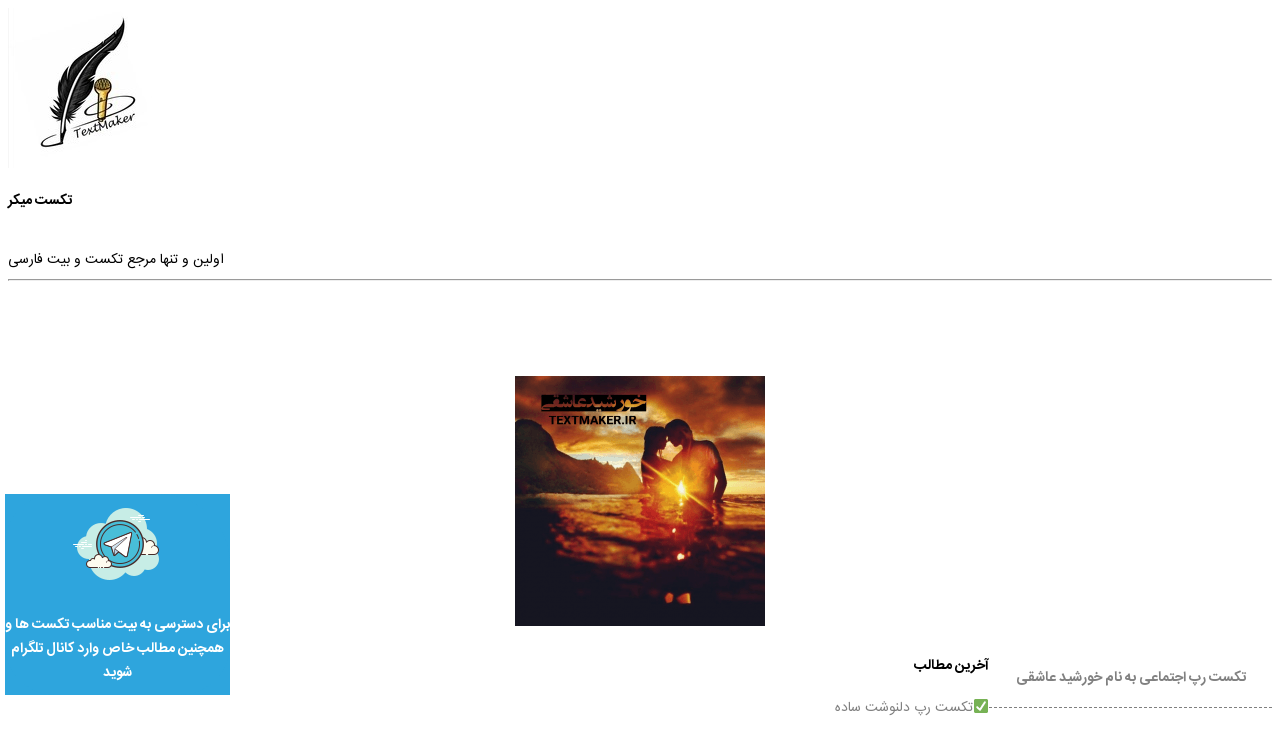

--- FILE ---
content_type: text/html; charset=UTF-8
request_url: https://textmaker.ir/%D8%AA%DA%A9%D8%B3%D8%AA-%D8%B1%D9%BE-%D8%A7%D8%AC%D8%AA%D9%85%D8%A7%D8%B9%DB%8C-%D8%A8%D9%87-%D9%86%D8%A7%D9%85-%D8%AE%D9%88%D8%B1%D8%B4%DB%8C%D8%AF-%D8%B9%D8%A7%D8%B4%D9%82%DB%8C/
body_size: 11269
content:
<!DOCTYPE html>
<html>
<head>


<!-- 
         <style>
    .subscirbe{
        padding:0px;
        margin:0px;
        height:100%;
        width:100%;
        background:rgba(0,0,0,0.9);
        z-index:99999;
        position:fixed;
       
        
    }
		</style>  
 <div class="subscirbe" id="subs">

         <div class="col-12 bg-dark py-5 my-2" style="position:relative;top:100px;height:550px" >
     
       <div class="col-12 col-lg-4 offset-lg-4 bg-warning py-5" >
       <div class="h3 text-center">
           اشتراک ویژه در تکست میکر
           
                      <center>
               <div class="badge badge-danger">مشاهده  ادامه این صفحه فقط برای کاربران اشتراک ویژه مقدور است</div>
               </center>
           </div>
           <div class="text-right" dir="rtl">
           ✔️دسترسی به بیش از 1500 تکست خوانده نشده در تمامی سبک ها
           <br>
           ✔️ دسترسی به بیش از 1000 بیت در  در تمامی سبک ها
           <br>
           ✔️ اشتراک سالانه
           <br>
           ✔️ بدون محدودیت مشاهده و دانلود
           <br>
           ✔️ گواهینامه اجازه استفاده از تکست ها و بیت ها
           <br>
           <div class="rounded bg-white p-3 text-right m-2">
               تکست میکر با بیش از 7 سال فعالیت رایگان در فضای مجازی برای بقا و ادامه مسیر احتیاج به  حمایت شما دارد
           </div>
           <center>
               <div class="badge badge-info">اشتراک سالانه 10 هزار تومان</div>
           <button type="button" class="btn btn-success" onclick="document.location='https://textmaker.ir/subscribe.php'">
           تهیه اشتراک
           (کلیک کنید)
           </button>
           </center>     

       </div>
                  
   </div>
                          
            </div>        
                         
     </div>
     </div>    -->
	


<meta http-equiv="Content-Type" content="text/html; charset=UTF-8">
  <meta name="viewport" content="width=device-width, initial-scale=1.0">
<title>تکست رپ اجتماعی به نام خورشید عاشقی - تکست میکر | تکست رپ , تکست دیس لاو , متن آهنگ , بیت دیس لاو</title>

<meta name="robots" content="index, follow">
<meta name="googlebot" content="index, follow">
	<meta name="google-site-verification" content="djtxqK6drLmQND5gcKinw5oTO0rznWFXkrh5h3pKPmE" />
    <meta name="msvalidate.01" content="87189560CC85645CB672D8017155390B" />
<link rel="stylesheet" href="https://textmaker.ir/wp-content/themes/TMVer2/style.css" type="text/css" media="screen">
	   <link href="https://textmaker.ir/wp-content/uploads/2019/01/index1.jpg" rel="shortcut icon">
       <link rel="stylesheet" href="/wp-content/themes/TMVer2/OwlCarousel2-2.3.4/dist/assets/owl.carousel.css" type="text/css">
	   <link rel="stylesheet" href="/wp-content/themes/TMVer2/OwlCarousel2-2.3.4/dist/assets/owl.theme.default.min.css" type="text/css">
	   <link rel="stylesheet" href="/wp-content/themes/TMVer2/sticky.css">
       <link rel="stylesheet" href="https://my.tikat.ir/bootstrap/css/bootstrap.min.css">
	   <link rel="stylesheet" href="https://stackpath.bootstrapcdn.com/font-awesome/4.7.0/css/font-awesome.min.css">
       <link rel="stylesheet" href="/wp-content/themes/TMVer2/css/style.css">
<meta name='robots' content='index, follow, max-image-preview:large, max-snippet:-1, max-video-preview:-1' />

	<!-- This site is optimized with the Yoast SEO plugin v18.1 - https://yoast.com/wordpress/plugins/seo/ -->
	<link rel="canonical" href="https://textmaker.ir/تکست-رپ-اجتماعی-به-نام-خورشید-عاشقی/" />
	<meta property="og:locale" content="fa_IR" />
	<meta property="og:type" content="article" />
	<meta property="og:title" content="تکست رپ اجتماعی به نام خورشید عاشقی - تکست میکر | تکست رپ , تکست دیس لاو , متن آهنگ , بیت دیس لاو" />
	<meta property="og:description" content="تکست رپ اجتماعی به نام خورشید عاشقی تکست رپ اجتماعی به نام خورشید عاشقی ورس اول من تا یادم میاد از بچگی فقط تو رو خواستم به تو فکر میکردم تو هر لحظه تو هر دم و باز دم همه لحظه هامون با همدیگه میشدن سپری یادت میاد توهم دلت میخواست که با من بپری [&hellip;]" />
	<meta property="og:url" content="https://textmaker.ir/تکست-رپ-اجتماعی-به-نام-خورشید-عاشقی/" />
	<meta property="og:site_name" content="تکست میکر | تکست رپ , تکست دیس لاو , متن آهنگ , بیت دیس لاو" />
	<meta property="article:published_time" content="2019-05-31T15:32:12+00:00" />
	<meta property="article:modified_time" content="2020-03-11T01:48:21+00:00" />
	<meta property="og:image" content="https://textmaker.ir/wp-content/uploads/2019/05/Negar_31052019_194148.png" />
	<meta property="og:image:width" content="720" />
	<meta property="og:image:height" content="720" />
	<meta property="og:image:type" content="image/png" />
	<meta name="twitter:label1" content="نوشته‌شده بدست" />
	<meta name="twitter:data1" content="سپـــهـــر" />
	<script type="application/ld+json" class="yoast-schema-graph">{"@context":"https://schema.org","@graph":[{"@type":"WebSite","@id":"https://textmaker.ir/#website","url":"https://textmaker.ir/","name":"تکست میکر | تکست رپ , تکست دیس لاو , متن آهنگ , بیت دیس لاو","description":"بیت دیس لاو , بیت فروشی , بیت رایگان , متن آهنگ , تکست آهنگ , شعر آهنگ , سایت آهنگ, دانلود بیت رایگان , تکست رپ, تکست گنگ , تکست دیس لاو سنگین","potentialAction":[{"@type":"SearchAction","target":{"@type":"EntryPoint","urlTemplate":"https://textmaker.ir/?s={search_term_string}"},"query-input":"required name=search_term_string"}],"inLanguage":"fa-IR"},{"@type":"ImageObject","@id":"https://textmaker.ir/%d8%aa%da%a9%d8%b3%d8%aa-%d8%b1%d9%be-%d8%a7%d8%ac%d8%aa%d9%85%d8%a7%d8%b9%db%8c-%d8%a8%d9%87-%d9%86%d8%a7%d9%85-%d8%ae%d9%88%d8%b1%d8%b4%db%8c%d8%af-%d8%b9%d8%a7%d8%b4%d9%82%db%8c/#primaryimage","inLanguage":"fa-IR","url":"https://textmaker.ir/wp-content/uploads/2019/05/Negar_31052019_194148.png","contentUrl":"https://textmaker.ir/wp-content/uploads/2019/05/Negar_31052019_194148.png","width":720,"height":720},{"@type":"WebPage","@id":"https://textmaker.ir/%d8%aa%da%a9%d8%b3%d8%aa-%d8%b1%d9%be-%d8%a7%d8%ac%d8%aa%d9%85%d8%a7%d8%b9%db%8c-%d8%a8%d9%87-%d9%86%d8%a7%d9%85-%d8%ae%d9%88%d8%b1%d8%b4%db%8c%d8%af-%d8%b9%d8%a7%d8%b4%d9%82%db%8c/#webpage","url":"https://textmaker.ir/%d8%aa%da%a9%d8%b3%d8%aa-%d8%b1%d9%be-%d8%a7%d8%ac%d8%aa%d9%85%d8%a7%d8%b9%db%8c-%d8%a8%d9%87-%d9%86%d8%a7%d9%85-%d8%ae%d9%88%d8%b1%d8%b4%db%8c%d8%af-%d8%b9%d8%a7%d8%b4%d9%82%db%8c/","name":"تکست رپ اجتماعی به نام خورشید عاشقی - تکست میکر | تکست رپ , تکست دیس لاو , متن آهنگ , بیت دیس لاو","isPartOf":{"@id":"https://textmaker.ir/#website"},"primaryImageOfPage":{"@id":"https://textmaker.ir/%d8%aa%da%a9%d8%b3%d8%aa-%d8%b1%d9%be-%d8%a7%d8%ac%d8%aa%d9%85%d8%a7%d8%b9%db%8c-%d8%a8%d9%87-%d9%86%d8%a7%d9%85-%d8%ae%d9%88%d8%b1%d8%b4%db%8c%d8%af-%d8%b9%d8%a7%d8%b4%d9%82%db%8c/#primaryimage"},"datePublished":"2019-05-31T15:32:12+00:00","dateModified":"2020-03-11T01:48:21+00:00","author":{"@id":"https://textmaker.ir/#/schema/person/0b1d49d17ae25d01e9516fd669b440c7"},"breadcrumb":{"@id":"https://textmaker.ir/%d8%aa%da%a9%d8%b3%d8%aa-%d8%b1%d9%be-%d8%a7%d8%ac%d8%aa%d9%85%d8%a7%d8%b9%db%8c-%d8%a8%d9%87-%d9%86%d8%a7%d9%85-%d8%ae%d9%88%d8%b1%d8%b4%db%8c%d8%af-%d8%b9%d8%a7%d8%b4%d9%82%db%8c/#breadcrumb"},"inLanguage":"fa-IR","potentialAction":[{"@type":"ReadAction","target":["https://textmaker.ir/%d8%aa%da%a9%d8%b3%d8%aa-%d8%b1%d9%be-%d8%a7%d8%ac%d8%aa%d9%85%d8%a7%d8%b9%db%8c-%d8%a8%d9%87-%d9%86%d8%a7%d9%85-%d8%ae%d9%88%d8%b1%d8%b4%db%8c%d8%af-%d8%b9%d8%a7%d8%b4%d9%82%db%8c/"]}]},{"@type":"BreadcrumbList","@id":"https://textmaker.ir/%d8%aa%da%a9%d8%b3%d8%aa-%d8%b1%d9%be-%d8%a7%d8%ac%d8%aa%d9%85%d8%a7%d8%b9%db%8c-%d8%a8%d9%87-%d9%86%d8%a7%d9%85-%d8%ae%d9%88%d8%b1%d8%b4%db%8c%d8%af-%d8%b9%d8%a7%d8%b4%d9%82%db%8c/#breadcrumb","itemListElement":[{"@type":"ListItem","position":1,"name":"خانه","item":"https://textmaker.ir/"},{"@type":"ListItem","position":2,"name":"تکست رپ اجتماعی به نام خورشید عاشقی"}]},{"@type":"Person","@id":"https://textmaker.ir/#/schema/person/0b1d49d17ae25d01e9516fd669b440c7","name":"سپـــهـــر","image":{"@type":"ImageObject","@id":"https://textmaker.ir/#personlogo","inLanguage":"fa-IR","url":"https://secure.gravatar.com/avatar/db2520111460d266d726457b4c7bf8c4?s=96&d=mm&r=g","contentUrl":"https://secure.gravatar.com/avatar/db2520111460d266d726457b4c7bf8c4?s=96&d=mm&r=g","caption":"سپـــهـــر"},"description":"تکست رایگان و بیت رایگان در سبک های مختلف مانند تکست رپ , تکست گنگ , تکست پاپ , ترانه پاپ , تکست دیس لاو سنگین, تکست شاخ , تکست نو , و بیت دیس لاو , بیت رپ , بیت گنگ , سورس بیت اف ال استدیو مورد نیاز کاربران است و تکست میکر سعی در رفع نیاز کاربران دارد"}]}</script>
	<!-- / Yoast SEO plugin. -->


<link rel='dns-prefetch' href='//s.w.org' />
<link rel="alternate" type="application/rss+xml" title="تکست میکر | تکست رپ , تکست دیس لاو , متن آهنگ , بیت دیس لاو &raquo; تکست رپ اجتماعی به نام خورشید عاشقی خوراک دیدگاه‌ها" href="https://textmaker.ir/%d8%aa%da%a9%d8%b3%d8%aa-%d8%b1%d9%be-%d8%a7%d8%ac%d8%aa%d9%85%d8%a7%d8%b9%db%8c-%d8%a8%d9%87-%d9%86%d8%a7%d9%85-%d8%ae%d9%88%d8%b1%d8%b4%db%8c%d8%af-%d8%b9%d8%a7%d8%b4%d9%82%db%8c/feed/" />
		<script type="text/javascript">
			window._wpemojiSettings = {"baseUrl":"https:\/\/s.w.org\/images\/core\/emoji\/13.0.1\/72x72\/","ext":".png","svgUrl":"https:\/\/s.w.org\/images\/core\/emoji\/13.0.1\/svg\/","svgExt":".svg","source":{"concatemoji":"https:\/\/textmaker.ir\/wp-includes\/js\/wp-emoji-release.min.js?ver=5.7.14"}};
			!function(e,a,t){var n,r,o,i=a.createElement("canvas"),p=i.getContext&&i.getContext("2d");function s(e,t){var a=String.fromCharCode;p.clearRect(0,0,i.width,i.height),p.fillText(a.apply(this,e),0,0);e=i.toDataURL();return p.clearRect(0,0,i.width,i.height),p.fillText(a.apply(this,t),0,0),e===i.toDataURL()}function c(e){var t=a.createElement("script");t.src=e,t.defer=t.type="text/javascript",a.getElementsByTagName("head")[0].appendChild(t)}for(o=Array("flag","emoji"),t.supports={everything:!0,everythingExceptFlag:!0},r=0;r<o.length;r++)t.supports[o[r]]=function(e){if(!p||!p.fillText)return!1;switch(p.textBaseline="top",p.font="600 32px Arial",e){case"flag":return s([127987,65039,8205,9895,65039],[127987,65039,8203,9895,65039])?!1:!s([55356,56826,55356,56819],[55356,56826,8203,55356,56819])&&!s([55356,57332,56128,56423,56128,56418,56128,56421,56128,56430,56128,56423,56128,56447],[55356,57332,8203,56128,56423,8203,56128,56418,8203,56128,56421,8203,56128,56430,8203,56128,56423,8203,56128,56447]);case"emoji":return!s([55357,56424,8205,55356,57212],[55357,56424,8203,55356,57212])}return!1}(o[r]),t.supports.everything=t.supports.everything&&t.supports[o[r]],"flag"!==o[r]&&(t.supports.everythingExceptFlag=t.supports.everythingExceptFlag&&t.supports[o[r]]);t.supports.everythingExceptFlag=t.supports.everythingExceptFlag&&!t.supports.flag,t.DOMReady=!1,t.readyCallback=function(){t.DOMReady=!0},t.supports.everything||(n=function(){t.readyCallback()},a.addEventListener?(a.addEventListener("DOMContentLoaded",n,!1),e.addEventListener("load",n,!1)):(e.attachEvent("onload",n),a.attachEvent("onreadystatechange",function(){"complete"===a.readyState&&t.readyCallback()})),(n=t.source||{}).concatemoji?c(n.concatemoji):n.wpemoji&&n.twemoji&&(c(n.twemoji),c(n.wpemoji)))}(window,document,window._wpemojiSettings);
		</script>
		<style type="text/css">
img.wp-smiley,
img.emoji {
	display: inline !important;
	border: none !important;
	box-shadow: none !important;
	height: 1em !important;
	width: 1em !important;
	margin: 0 .07em !important;
	vertical-align: -0.1em !important;
	background: none !important;
	padding: 0 !important;
}
</style>
	<link rel='stylesheet' id='wp-block-library-rtl-css'  href='https://textmaker.ir/wp-includes/css/dist/block-library/style-rtl.min.css?ver=5.7.14' type='text/css' media='all' />
<link rel='stylesheet' id='wordpress-popular-posts-css-css'  href='https://textmaker.ir/wp-content/plugins/wordpress-popular-posts/assets/css/wpp.css?ver=5.5.1' type='text/css' media='all' />
<script type='application/json' id='wpp-json'>
{"sampling_active":0,"sampling_rate":100,"ajax_url":"https:\/\/textmaker.ir\/wp-json\/wordpress-popular-posts\/v1\/popular-posts","api_url":"https:\/\/textmaker.ir\/wp-json\/wordpress-popular-posts","ID":13711,"token":"bb5b8f7f6c","lang":0,"debug":0}
</script>
<script type='text/javascript' src='https://textmaker.ir/wp-content/plugins/wordpress-popular-posts/assets/js/wpp.min.js?ver=5.5.1' id='wpp-js-js'></script>
<link rel="https://api.w.org/" href="https://textmaker.ir/wp-json/" /><link rel="alternate" type="application/json" href="https://textmaker.ir/wp-json/wp/v2/posts/13711" /><link rel="EditURI" type="application/rsd+xml" title="RSD" href="https://textmaker.ir/xmlrpc.php?rsd" />
<link rel="wlwmanifest" type="application/wlwmanifest+xml" href="https://textmaker.ir/wp-includes/wlwmanifest.xml" /> 
<meta name="generator" content="WordPress 5.7.14" />
<link rel='shortlink' href='https://textmaker.ir/?p=13711' />
<link rel="alternate" type="application/json+oembed" href="https://textmaker.ir/wp-json/oembed/1.0/embed?url=https%3A%2F%2Ftextmaker.ir%2F%25d8%25aa%25da%25a9%25d8%25b3%25d8%25aa-%25d8%25b1%25d9%25be-%25d8%25a7%25d8%25ac%25d8%25aa%25d9%2585%25d8%25a7%25d8%25b9%25db%258c-%25d8%25a8%25d9%2587-%25d9%2586%25d8%25a7%25d9%2585-%25d8%25ae%25d9%2588%25d8%25b1%25d8%25b4%25db%258c%25d8%25af-%25d8%25b9%25d8%25a7%25d8%25b4%25d9%2582%25db%258c%2F" />
<link rel="alternate" type="text/xml+oembed" href="https://textmaker.ir/wp-json/oembed/1.0/embed?url=https%3A%2F%2Ftextmaker.ir%2F%25d8%25aa%25da%25a9%25d8%25b3%25d8%25aa-%25d8%25b1%25d9%25be-%25d8%25a7%25d8%25ac%25d8%25aa%25d9%2585%25d8%25a7%25d8%25b9%25db%258c-%25d8%25a8%25d9%2587-%25d9%2586%25d8%25a7%25d9%2585-%25d8%25ae%25d9%2588%25d8%25b1%25d8%25b4%25db%258c%25d8%25af-%25d8%25b9%25d8%25a7%25d8%25b4%25d9%2582%25db%258c%2F&#038;format=xml" />
            <style id="wpp-loading-animation-styles">@-webkit-keyframes bgslide{from{background-position-x:0}to{background-position-x:-200%}}@keyframes bgslide{from{background-position-x:0}to{background-position-x:-200%}}.wpp-widget-placeholder,.wpp-widget-block-placeholder{margin:0 auto;width:60px;height:3px;background:#dd3737;background:linear-gradient(90deg,#dd3737 0%,#571313 10%,#dd3737 100%);background-size:200% auto;border-radius:3px;-webkit-animation:bgslide 1s infinite linear;animation:bgslide 1s infinite linear}</style>
            
	<style>* {font-family:iransans;font-size:14px;}</style>
	
<style>
			html { margin-top: 0px !important; }

	</style>
	<style>

	      
	      * {
	          font-family: iransans;
	   
	          
	      }
	      
	      a {
	          text-decoration: none;
	          color:gray;
	      }
	      a:hover {
	          
	          text-decoration: none;
	          color:black;
	      }
	</style>


  <script>
$(document).ready(function(){
  $('[data-toggle="tooltip"]').tooltip();   
});
</script>
<div class="container">
<div class="row border- border-dark">
        <div class="col-lg-4">
           
        </div>
        <div class="col-lg-4 col-12 text-center">
             <img src="https://textmaker.ir/wp-content/uploads/2019/01/index1.jpg" class="img-fluid rounded-circle">
        <h2>تکست میکر</h2>
        <br>
        اولین و تنها مرجع تکست و بیت فارسی
        </div>
        <div class="col-lg-4">
           
        </div>
        

</div>
</div>
		<hr>
</head>
<body>

    	<div class="container" style="padding-top:20px;margin-top: 25px;">
	<div class="row" style="direction: rtl;">
	    <div class="col-lg-3" style="padding-top:50px;border-radius: 20px;">
 <div class="make-me-sticky">
     <center>
  <img width="250" height="250" src="https://textmaker.ir/wp-content/uploads/2019/05/Negar_31052019_194148-250x250.png" class="attachment-post-thumbnail size-post-thumbnail wp-post-image" alt="" loading="lazy" srcset="https://textmaker.ir/wp-content/uploads/2019/05/Negar_31052019_194148-250x250.png 250w, https://textmaker.ir/wp-content/uploads/2019/05/Negar_31052019_194148-150x150.png 150w, https://textmaker.ir/wp-content/uploads/2019/05/Negar_31052019_194148-300x300.png 300w, https://textmaker.ir/wp-content/uploads/2019/05/Negar_31052019_194148.png 720w" sizes="(max-width: 250px) 100vw, 250px" /></center>
  </div>
  </div>
	    <div class="col-lg-6">
    <div class="col-lg-12 card" style="float: right;border-radius: 20px;">
  
    <h1 style="font-size: 18px;border-bottom-style: dashed;border-color:gray;border-width: 1px;padding-bottom:15px;padding-top:15px" align="center"><a target="_blank" href="https://textmaker.ir/%d8%aa%da%a9%d8%b3%d8%aa-%d8%b1%d9%be-%d8%a7%d8%ac%d8%aa%d9%85%d8%a7%d8%b9%db%8c-%d8%a8%d9%87-%d9%86%d8%a7%d9%85-%d8%ae%d9%88%d8%b1%d8%b4%db%8c%d8%af-%d8%b9%d8%a7%d8%b4%d9%82%db%8c/" alt="تکست رپ اجتماعی به نام خورشید عاشقی" title="تکست رپ اجتماعی به نام خورشید عاشقی"> تکست رپ اجتماعی به نام خورشید عاشقی</a></h1>
    <br>
    	  <center><a target="https://textmaker.ir/%d8%aa%da%a9%d8%b3%d8%aa-%d8%b1%d9%be-%d8%a7%d8%ac%d8%aa%d9%85%d8%a7%d8%b9%db%8c-%d8%a8%d9%87-%d9%86%d8%a7%d9%85-%d8%ae%d9%88%d8%b1%d8%b4%db%8c%d8%af-%d8%b9%d8%a7%d8%b4%d9%82%db%8c/" href="https://textmaker.ir/%d8%aa%da%a9%d8%b3%d8%aa-%d8%b1%d9%be-%d8%a7%d8%ac%d8%aa%d9%85%d8%a7%d8%b9%db%8c-%d8%a8%d9%87-%d9%86%d8%a7%d9%85-%d8%ae%d9%88%d8%b1%d8%b4%db%8c%d8%af-%d8%b9%d8%a7%d8%b4%d9%82%db%8c/" alt="تکست رپ اجتماعی به نام خورشید عاشقی" title="تکست رپ اجتماعی به نام خورشید عاشقی">
    	      </a>

                        <p dir="rtl" style="text-align: center;"><strong>تکست رپ اجتماعی به نام خورشید عاشقی</strong></p>
<p style="text-align: center;">تکست رپ اجتماعی به نام خورشید عاشقی</p>
<p style="text-align: center;">ورس اول</p>
<p style="text-align: center;">من تا یادم میاد از بچگی فقط تو رو خواستم<br />
به تو فکر میکردم تو هر لحظه تو هر دم و باز دم</p>
<p style="text-align: center;">همه لحظه هامون با همدیگه میشدن سپری<br />
یادت میاد توهم دلت میخواست که با من بپری</p>
<p style="text-align: center;">ولی فاصله های بینمون بیشتر شدن هرسال<br />
هرچی قد کشیدیم بیشتر شدن دیوارا و مرزا</p>
<p style="text-align: center;">یه روز بهم گفتی نمیذارن بازی کنیم باهم<br />
از من یه هیولا ساختن برات یه مجرم نا امن</p>
<p style="text-align: center;">هر روز رسم ورسوم سد راه رابطمون میشد<br />
گفتم این یه خوابه ولی مگه خوابه تموم میشد</p>
<p style="text-align: center;">گفتم پاهام چطور برگرده اون راهی که طی کرده<br />
آیا شکستن دل آدم بدون پیگرده ؟</p>
<p style="text-align: center;">حالا بعد مدت ها اومدم تا تو رو ببینم<br />
من تو رو میخوام نیومدم چادرو ببینم</p>
<p style="text-align: center;">چیز کمی نیست که این لحظه تو پهلومی گلم<br />
آخه تکلیفتو این آدمان که معلوم میکنن</p>
<p style="text-align: center;">کروس</p>
<p style="text-align: center;">( دوباره صبح شد و خورشید عاشقی دراومد<br />
منم یه آدمم چرا خوشی شده حرومم ؟</p>
<p style="text-align: center;">بده به من دلو نترس از این سیاهی لشکر<br />
واکن آغوشتو نذار برات بچکه اشکم</p>
<p style="text-align: center;">من و تو عاشقیم نیازی نیست به عقد و عاقد<br />
دلم میخواد تنم بچسبه به اون تن داغت</p>
<p style="text-align: center;">نمیخوام چیزی مانعم بشه حتی لباسات<br />
دلم میخواد بشیم مثل قدیم از قفس آزاد )</p>
<p style="text-align: center;">ورس دوم</p>
<p style="text-align: center;">چطور میشه جنگید با افکار قرون وسطایی<br />
حق انتخابو ازت زدن تو بین دزدایی</p>
<p style="text-align: center;">اسم عشق مارو بذار اونا هوس بذارنش<br />
کاش از زیر چادر واست راه نفس بذارن  (عشق )</p>
<p style="text-align: center;">از دید اونا یعنی حجاب یعنی پوشیدگی<br />
حتی حق نداری حستو از پشت گوشی بگی</p>
<p style="text-align: center;">یعنی باکرگی تا وقتی که کسی نزد دست بهت<br />
یعنی اسم طلاق برای تو مثل یه برچسبه</p>
<p style="text-align: center;">عشق از دید اونا یعنی همین افکار پوسیده<br />
یعنی فقط عبادت کن خدا به فکر روزیته</p>
<p style="text-align: center;">عشق از دید اونا فقط یه جانمازه که پهنه<br />
عشق از دید اونا یعنی سانسور ، فیلمای بی صحنه</p>
<p style="text-align: center;">میگن هرکی غمگین تره میشه به خداوند نزدیک<br />
خدا مخالفه با شادی و خوش و بش و مستی</p>
<p style="text-align: center;">ولی واقعیت چیه ها ؟ میشه بهم بگید<br />
خدا راضیه از اشکایی که از چشم من چکید؟</p>
<p style="text-align: center;">همه جای منطق چسبیدن به خشکه مقدسات<br />
جای خدا حرف میزنن دائم پهن میکنن بساط</p>
<p style="text-align: center;">نگو چشام برای دیدن تو بی مجوزن<br />
اگه زبونتو بریدن با نگاهت حرف بزن</p>
<p style="text-align: center;">دلم تو حسرت عاشقیه مدام و بی وقفست<br />
از بس آهنگ غمگین گوش دادم وجود من یخ بست</p>
<p style="text-align: center;">کی گفته واسه عشق و عاشقی باید عروسی کرد<br />
الان خیلی وقته دوست دارم اینو هر روز میگم</p>
<p style="text-align: center;">لعنت به عشقی که با مهریه بخواد بشه ایجاد<br />
اگه من واقعا دوست دارم باید بیاد کی جات ؟</p>
<p style="text-align: center;">به من نگا بکن بگو هنوز عشقو میشه حالیت<br />
من نمیخوام اون کسی باشم که از غمت نالید</p>
<p style="text-align: center;">من رویاهامو به دست این کابوس نمیسپارم<br />
نمیخوام که خیال کنن من هیچی نیست بارم</p>
<p style="text-align: center;">برق چشات منو از بچگی خراب و گیجم کرد<br />
من عاشقم واسه عشقت بی وقفه میجنگم !</p>
<p style="text-align: center;">کروس</p>
<p style="text-align: center;">( دوباره صبح شد و خورشید عاشقی دراومد<br />
منم یه آدمم چرا خوشی شده حرومم ؟</p>
<p style="text-align: center;">بده به من دلو نترس از این سیاهی لشکر<br />
واکن آغوشتو نذار برات بچکه اشکم</p>
<p style="text-align: center;">من و تو عاشقیم نیازی نیست به عقد و عاقد<br />
دلم میخواد تنم بچسبه به اون تن داغت</p>
<p style="text-align: center;">نمیخوام چیزی مانعم بشه حتی لباسات<br />
دلم میخواد بشیم مثل قدیم از قفس آزاد )</p>
<p style="text-align: center;">
<p dir="rtl" style="text-align: center;"><strong style="text-align: center;">تکست رپ اجتماعی به نام خورشید عاشقی</strong></p>
<p dir="rtl" style="text-align: center;"><strong>اثر : تاران</strong></p>
<p dir="rtl" style="text-align: center;"><a href="http://instagram.com/taran.original">پیج اینستاگرام تاران</a></p>
<p dir="rtl" style="text-align: center;">بیت برای این تکست به زودی از :</p>
<p dir="rtl" style="text-align: center;"><a href="http://telegram.me/textmaker"> کانال تلگرام تکست میکر</a></p>
<p dir="rtl" style="text-align: center;">
                        
    	        
    	     
    	  
    	</center>
</div>
</div>
<div class="col-lg-3 card" style="direction: rtl;text-align: right;">
  


<div class="col-12 my-4">
	<h4>آخرین مطالب</h4>

		✅<a href="https://textmaker.ir/%d8%aa%da%a9%d8%b3%d8%aa-%d8%b1%d9%be-%d8%af%d9%84%d9%86%d9%88%d8%b4%d8%aa-%d8%b3%d8%a7%d8%af%d9%87/">تکست رپ دلنوشت ساده</a><br>✅<a href="https://textmaker.ir/%d8%aa%da%a9%d8%b3%d8%aa-%d8%af%d8%b1%db%8c%d9%84-%d8%af%d9%84%d9%86%d9%88%d8%b4%d8%aa-%d9%81%db%8c%d8%b5%d9%84%d9%87/">تکست دریل دلنوشت فیصله</a><br>✅<a href="https://textmaker.ir/%d8%aa%da%a9%d8%b3%d8%aa-%d8%a2%d8%b1-%d8%a7%d9%86%d8%af-%d8%a8%db%8c-%d8%aa%d8%b1%d9%be-%d8%aa%d8%b9%d9%82%db%8c%d8%a8/">تکست آر اند بی ترپ تعقیب</a><br>✅<a href="https://textmaker.ir/%d8%aa%da%a9%d8%b3%d8%aa-%d9%be%d8%a7%d9%be-%da%af%d9%84-%d8%b4%d8%a8-%d8%a8%d9%88/">تکست پاپ گل شب بو</a><br>✅<a href="https://textmaker.ir/%d9%84%db%8c%d8%b1%db%8c%da%a9-%d8%aa%d8%b1%d9%be-%d8%b2%d9%86%d8%af%db%8c%d9%82/">لیریک ترپ زندیق</a><br>✅<a href="https://textmaker.ir/%d8%aa%da%a9%d8%b3%d8%aa-%d8%aa%d8%b1%d9%be-%d8%af%d9%84%d9%86%d9%88%d8%b4%d8%aa-%d9%84%d9%88%d9%be-%d8%aa%d8%a8%d8%a7%d9%87/">تکست ترپ دلنوشت لوپ تباه</a><br>✅<a href="https://textmaker.ir/%d8%aa%da%a9%d8%b3%d8%aa-%d8%b1%d9%be-%d9%84%d8%a7%d9%88-%db%8c%d8%a7%d8%b1-%d8%a7%d8%a8%d8%af/">تکست رپ لاو یار ابد</a><br>✅<a href="https://textmaker.ir/%d8%aa%da%a9%d8%b3%d8%aa-%d9%87%db%8c%d9%be-%d9%87%d8%a7%d9%be-%d8%a2%d9%86%d8%af%d8%b1%da%af%d8%b1%d9%86%d8%af/">تکست هیپ هاپ آندرگرند</a><br>✅<a href="https://textmaker.ir/%d8%b4%d8%b9%d8%b1-%d8%b1%d9%be-%d8%b3%d9%88%d8%b3%d9%88/">شعر رپ سوسو</a><br>✅<a href="https://textmaker.ir/%d8%aa%da%a9%d8%b3%d8%aa-%d8%b1%d9%be-%d8%a7%d8%ac%d8%aa%d9%85%d8%a7%d8%b9%db%8c-%d8%b1%d9%88%db%8c%d8%a7%db%8c-%d9%85%d8%b1%d8%af%d9%85/">تکست رپ اجتماعی رویای مردم</a><br>
</div>


		
		
		</div>
		
 </div>
 <div class="col-12 text my-5 card text-right" style="overflow: scroll;overflow-x: hidden;  width: 100%;
  height: 100px;">

  <h3> <a href="https://textmaker.ir/tag/%d8%aa%da%a9%d8%b3%d8%aa-%d8%a7%d8%ac%d8%aa%d9%85%d8%a7%d8%b9%db%8c/" rel="tag">تکست اجتماعی</a>  <a href="https://textmaker.ir/tag/%d8%aa%da%a9%d8%b3%d8%aa-%d8%b1%d9%be/" rel="tag">تکست رپ</a>  <a href="https://textmaker.ir/tag/%d8%aa%da%a9%d8%b3%d8%aa-%d8%b1%d9%be-%d8%a2%d9%85%d8%a7%d8%af%d9%87/" rel="tag">تکست رپ آماده</a>  <a href="https://textmaker.ir/tag/%d8%aa%da%a9%d8%b3%d8%aa-%d8%b1%d9%be-%d8%a2%d9%85%d8%a7%d8%af%d9%87-%db%8c-%d8%a7%d8%ac%d8%b1%d8%a7/" rel="tag">تکست رپ آماده ی اجرا</a>  <a href="https://textmaker.ir/tag/%d8%aa%da%a9%d8%b3%d8%aa-%d8%b1%d9%be-%d8%a7%d8%ac%d8%aa%d9%85%d8%a7%d8%b9%db%8c/" rel="tag">تکست رپ اجتماعی</a>  <a href="https://textmaker.ir/tag/%d8%aa%da%a9%d8%b3%d8%aa-%d8%b1%d9%be-%d8%a7%d8%ac%d8%aa%d9%85%d8%a7%d8%b9%db%8c-%d8%a2%d9%85%d8%a7%d8%af%d9%87/" rel="tag">تکست رپ اجتماعی آماده</a>  <a href="https://textmaker.ir/tag/%d8%aa%da%a9%d8%b3%d8%aa-%d8%b1%d9%be-%d8%a7%d8%ac%d8%aa%d9%85%d8%a7%d8%b9%db%8c-%d8%a7%d8%ae%d8%aa%d8%b5%d8%a7%d8%b5%db%8c/" rel="tag">تکست رپ اجتماعی اختصاصی</a>  <a href="https://textmaker.ir/tag/%d8%aa%da%a9%d8%b3%d8%aa-%d8%b1%d9%be-%d8%a7%d8%ac%d8%aa%d9%85%d8%a7%d8%b9%db%8c-%d8%ac%d8%af%db%8c%d8%af/" rel="tag">تکست رپ اجتماعی جدید</a>  <a href="https://textmaker.ir/tag/%d8%aa%da%a9%d8%b3%d8%aa-%d8%b1%d9%be-%d8%a7%d8%ac%d8%aa%d9%85%d8%a7%d8%b9%db%8c-%d8%ad%d8%b1%d9%81%d9%87-%d8%a7%db%8c/" rel="tag">تکست رپ اجتماعی حرفه ای</a>  <a href="https://textmaker.ir/tag/%d8%aa%da%a9%d8%b3%d8%aa-%d8%b1%d9%be-%d8%a7%d8%ac%d8%aa%d9%85%d8%a7%d8%b9%db%8c-%d8%ae%d9%88%d8%a7%d9%86%d8%af%d9%87-%d9%86%d8%b4%d8%af%d9%87/" rel="tag">تکست رپ اجتماعی خوانده نشده</a>  <a href="https://textmaker.ir/tag/%d8%aa%da%a9%d8%b3%d8%aa-%d8%b1%d9%be-%d8%a7%d8%ac%d8%aa%d9%85%d8%a7%d8%b9%db%8c-%d8%b1%d8%a7%db%8c%da%af%d8%a7%d9%86/" rel="tag">تکست رپ اجتماعی رایگان</a>  <a href="https://textmaker.ir/tag/%d8%aa%da%a9%d8%b3%d8%aa-%d8%b1%d9%be-%d8%a7%d8%ac%d8%aa%d9%85%d8%a7%d8%b9%db%8c-%d8%b3%d9%81%d8%a7%d8%b1%d8%b4%db%8c/" rel="tag">تکست رپ اجتماعی سفارشی</a>  <a href="https://textmaker.ir/tag/%d8%aa%da%a9%d8%b3%d8%aa-%d8%b1%d9%be-%d8%a7%d8%ac%d8%aa%d9%85%d8%a7%d8%b9%db%8c-%d9%82%d9%88%db%8c/" rel="tag">تکست رپ اجتماعی قوی</a>  <a href="https://textmaker.ir/tag/%d8%aa%da%a9%d8%b3%d8%aa-%d8%b1%d9%be-%d8%a7%d8%ae%d8%aa%d8%b5%d8%a7%d8%b5%db%8c/" rel="tag">تکست رپ اختصاصی</a>  <a href="https://textmaker.ir/tag/%d8%aa%da%a9%d8%b3%d8%aa-%d8%b1%d9%be-%d8%ac%d8%af%db%8c%d8%af/" rel="tag">تکست رپ جدید</a>  <a href="https://textmaker.ir/tag/%d8%aa%da%a9%d8%b3%d8%aa-%d8%b1%d9%be-%d8%ad%d8%b1%d9%81%d9%87-%d8%a7%db%8c/" rel="tag">تکست رپ حرفه ای</a>  <a href="https://textmaker.ir/tag/%d8%aa%da%a9%d8%b3%d8%aa-%d8%b1%d9%be-%d8%ae%d9%88%d8%a7%d9%86%d8%af%d9%87-%d9%86%d8%b4%d8%af%d9%87/" rel="tag">تکست رپ خوانده نشده</a>  <a href="https://textmaker.ir/tag/%d8%aa%da%a9%d8%b3%d8%aa-%d8%b1%d9%be-%d8%b1%d8%a7%db%8c%da%af%d8%a7%d9%86/" rel="tag">تکست رپ رایگان</a>  <a href="https://textmaker.ir/tag/%d8%aa%da%a9%d8%b3%d8%aa-%d8%b1%d9%be-%d8%b3%d9%81%d8%a7%d8%b1%d8%b4%db%8c/" rel="tag">تکست رپ سفارشی</a>  <a href="https://textmaker.ir/tag/%d8%aa%da%a9%d8%b3%d8%aa-%d8%b1%d9%be-%d8%b3%d9%86%da%af%db%8c%d9%86/" rel="tag">تکست رپ سنگین</a>  <a href="https://textmaker.ir/tag/%d8%aa%da%a9%d8%b3%d8%aa-%d8%b1%d9%be-%d8%b3%db%8c%d8%a7%d8%b3%db%8c/" rel="tag">تکست رپ سیاسی</a>  <a href="https://textmaker.ir/tag/%d8%aa%da%a9%d8%b3%d8%aa-%d8%b1%d9%be-%d9%81%d8%a7%d8%b1%d8%b3%db%8c/" rel="tag">تکست رپ فارسی</a>  <a href="https://textmaker.ir/tag/%d8%aa%da%a9%d8%b3%d8%aa-%d8%b1%d9%be-%d9%81%d8%b3%d8%aa/" rel="tag">تکست رپ فست</a>  <a href="https://textmaker.ir/tag/%d8%aa%da%a9%d8%b3%d8%aa-%d8%b1%d9%be-%d9%82%d9%88%db%8c/" rel="tag">تکست رپ قوی</a>  <a href="https://textmaker.ir/tag/%d8%aa%da%a9%d8%b3%d8%aa-%d8%b1%d9%be-%da%af%d9%86%da%af/" rel="tag">تکست رپ گنگ</a>  <a href="https://textmaker.ir/tag/%d8%aa%da%a9%d8%b3%d8%aa-%d8%b1%d9%be-%da%af%d9%86%da%af-%d8%a2%d9%85%d8%a7%d8%af%d9%87/" rel="tag">تکست رپ گنگ آماده</a>  <a href="https://textmaker.ir/tag/%d8%aa%da%a9%d8%b3%d8%aa-%d8%b1%d9%be-%da%af%d9%86%da%af-%d8%a2%d9%85%d8%a7%d8%af%d9%87-%db%8c-%d8%a7%d8%ac%d8%b1%d8%a7/" rel="tag">تکست رپ گنگ آماده ی اجرا</a>  <a href="https://textmaker.ir/tag/%d8%aa%da%a9%d8%b3%d8%aa-%d8%b1%d9%be-%da%af%d9%86%da%af-%d8%a7%d8%ae%d8%aa%d8%b5%d8%a7%d8%b5%db%8c/" rel="tag">تکست رپ گنگ اختصاصی</a>  <a href="https://textmaker.ir/tag/%d8%aa%da%a9%d8%b3%d8%aa-%d8%b1%d9%be-%da%af%d9%86%da%af-%d8%aa%da%a9%d8%b3%d8%aa-%d9%85%db%8c%da%a9%d8%b1/" rel="tag">تکست رپ گنگ تکست میکر</a>  <a href="https://textmaker.ir/tag/%d8%aa%da%a9%d8%b3%d8%aa-%d8%b1%d9%be-%da%af%d9%86%da%af-%d8%ac%d8%af%db%8c%d8%af/" rel="tag">تکست رپ گنگ جدید</a>  <a href="https://textmaker.ir/tag/%d8%aa%da%a9%d8%b3%d8%aa-%d8%b1%d9%be-%da%af%d9%86%da%af-%d8%ad%d8%b1%d9%81%d9%87-%d8%a7%db%8c/" rel="tag">تکست رپ گنگ حرفه ای</a>  <a href="https://textmaker.ir/tag/%d8%aa%da%a9%d8%b3%d8%aa-%d8%b1%d9%be-%da%af%d9%86%da%af-%d8%ae%d9%88%d8%a7%d9%86%d8%af%d9%87-%d9%86%d8%b4%d8%af%d9%87/" rel="tag">تکست رپ گنگ خوانده نشده</a>  <a href="https://textmaker.ir/tag/%d8%aa%da%a9%d8%b3%d8%aa-%d8%b1%d9%be-%da%af%d9%86%da%af-%d8%b1%d8%a7%db%8c%da%af%d8%a7%d9%86/" rel="tag">تکست رپ گنگ رایگان</a>  <a href="https://textmaker.ir/tag/%d8%aa%da%a9%d8%b3%d8%aa-%d8%b1%d9%be-%da%af%d9%86%da%af-%d8%b3%d9%81%d8%a7%d8%b1%d8%b4%db%8c/" rel="tag">تکست رپ گنگ سفارشی</a>  <a href="https://textmaker.ir/tag/%d8%aa%da%a9%d8%b3%d8%aa-%d8%b1%d9%be-%da%af%d9%86%da%af-%d9%81%d8%a7%d8%b2-%d8%b3%d9%86%da%af%db%8c%d9%86/" rel="tag">تکست رپ گنگ فاز سنگین</a>  <a href="https://textmaker.ir/tag/%d8%aa%da%a9%d8%b3%d8%aa-%d8%b1%d9%be-%da%af%d9%86%da%af-%d9%81%d8%a7%d8%b2%d8%b3%d9%86%da%af%db%8c%d9%86/" rel="tag">تکست رپ گنگ فازسنگین</a>  <a href="https://textmaker.ir/tag/%d8%aa%da%a9%d8%b3%d8%aa-%d8%b1%d9%be-%da%af%d9%86%da%af-%d9%81%d8%b3%d8%aa/" rel="tag">تکست رپ گنگ فست</a>  <a href="https://textmaker.ir/tag/%d8%aa%da%a9%d8%b3%d8%aa-%d8%b1%d9%be-%da%af%d9%86%da%af-%d9%82%d9%88%db%8c/" rel="tag">تکست رپ گنگ قوی</a>  <a href="https://textmaker.ir/tag/%d8%aa%da%a9%d8%b3%d8%aa-%d8%b1%d9%be-%d9%88-%d9%be%d8%a7%d9%be/" rel="tag">تکست رپ و پاپ</a>  <a href="https://textmaker.ir/tag/%d8%aa%da%a9%d8%b3%d8%aa-%d8%b1%d9%be-%d9%88-%d9%be%d8%a7%d9%be-%d8%a2%d9%85%d8%a7%d8%af%d9%87/" rel="tag">تکست رپ و پاپ آماده</a>  <a href="https://textmaker.ir/tag/%d8%aa%da%a9%d8%b3%d8%aa-%d8%b1%d9%be-%d9%88-%d9%be%d8%a7%d9%be-%d8%ac%d8%af%db%8c%d8%af/" rel="tag">تکست رپ و پاپ جدید</a>  <a href="https://textmaker.ir/tag/%d8%aa%da%a9%d8%b3%d8%aa-%d8%b1%d9%be-%d9%88-%d9%be%d8%a7%d9%be-%d8%ad%d8%b1%d9%81%d9%87-%d8%a7%db%8c/" rel="tag">تکست رپ و پاپ حرفه ای</a>  <a href="https://textmaker.ir/tag/%d8%aa%da%a9%d8%b3%d8%aa-%da%af%d9%86%da%af-%d8%a2%d9%85%d8%a7%d8%af%d9%87/" rel="tag">تکست گنگ آماده</a>  <a href="https://textmaker.ir/tag/%d8%aa%da%a9%d8%b3%d8%aa-%da%af%d9%86%da%af-%d8%a2%d9%85%d8%a7%d8%af%d9%87-%db%8c-%d8%a7%d8%ac%d8%b1%d8%a7/" rel="tag">تکست گنگ آماده ی اجرا</a>  <a href="https://textmaker.ir/tag/%d8%aa%da%a9%d8%b3%d8%aa-%da%af%d9%86%da%af-%d8%a7%d8%ae%d8%aa%d8%b5%d8%a7%d8%b5%db%8c/" rel="tag">تکست گنگ اختصاصی</a>  <a href="https://textmaker.ir/tag/%d8%aa%da%a9%d8%b3%d8%aa-%da%af%d9%86%da%af-%d8%ac%d8%af%db%8c%d8%af/" rel="tag">تکست گنگ جدید</a>  <a href="https://textmaker.ir/tag/%d8%aa%da%a9%d8%b3%d8%aa-%da%af%d9%86%da%af-%d8%ad%d8%b1%d9%81%d9%87-%d8%a7%db%8c/" rel="tag">تکست گنگ حرفه ای</a>  <a href="https://textmaker.ir/tag/%d8%aa%da%a9%d8%b3%d8%aa-%da%af%d9%86%da%af-%d8%ae%d9%88%d8%a7%d9%86%d8%af%d9%87-%d9%86%d8%b4%d8%af%d9%87/" rel="tag">تکست گنگ خوانده نشده</a>  <a href="https://textmaker.ir/tag/%d8%aa%da%a9%d8%b3%d8%aa-%da%af%d9%86%da%af-%d8%b1%d8%a7%db%8c%da%af%d8%a7%d9%86/" rel="tag">تکست گنگ رایگان</a>  <a href="https://textmaker.ir/tag/%d8%aa%da%a9%d8%b3%d8%aa-%da%af%d9%86%da%af-%d9%81%d8%b3%d8%aa/" rel="tag">تکست گنگ فست</a>  <a href="https://textmaker.ir/tag/%d8%aa%da%a9%d8%b3%d8%aa-%d9%87%db%8c%d9%be-%d9%87%d8%a7%d9%be/" rel="tag">تکست هیپ هاپ</a>  <a href="https://textmaker.ir/tag/%d8%aa%da%a9%d8%b3%d8%aa-%d9%87%db%8c%d9%be-%d9%87%d8%a7%d9%be-%d8%a2%d9%85%d8%a7%d8%af%d9%87/" rel="tag">تکست هیپ هاپ آماده</a>  <a href="https://textmaker.ir/tag/%d8%aa%da%a9%d8%b3%d8%aa-%d9%87%db%8c%d9%be-%d9%87%d8%a7%d9%be-%d8%a2%d9%85%d8%a7%d8%af%d9%87-%db%8c-%d8%a7%d8%ac%d8%b1%d8%a7/" rel="tag">تکست هیپ هاپ آماده ی اجرا</a>  <a href="https://textmaker.ir/tag/%d8%aa%da%a9%d8%b3%d8%aa-%d9%87%db%8c%d9%be-%d9%87%d8%a7%d9%be-%d8%a7%d8%ac%d8%aa%d9%85%d8%a7%d8%b9%db%8c/" rel="tag">تکست هیپ هاپ اجتماعی</a>  <a href="https://textmaker.ir/tag/%d8%aa%da%a9%d8%b3%d8%aa-%d9%87%db%8c%d9%be-%d9%87%d8%a7%d9%be-%d8%a7%d8%ae%d8%aa%d8%b5%d8%a7%d8%b5%db%8c/" rel="tag">تکست هیپ هاپ اختصاصی</a>  <a href="https://textmaker.ir/tag/%d8%aa%da%a9%d8%b3%d8%aa-%d9%87%db%8c%d9%be-%d9%87%d8%a7%d9%be-%d8%ac%d8%af%db%8c%d8%af/" rel="tag">تکست هیپ هاپ جدید</a>  <a href="https://textmaker.ir/tag/%d8%aa%da%a9%d8%b3%d8%aa-%d9%87%db%8c%d9%be-%d9%87%d8%a7%d9%be-%d8%ad%d8%b1%d9%81%d9%87-%d8%a7%db%8c/" rel="tag">تکست هیپ هاپ حرفه ای</a>  <a href="https://textmaker.ir/tag/%d8%aa%da%a9%d8%b3%d8%aa-%d9%87%db%8c%d9%be-%d9%87%d8%a7%d9%be-%d8%ae%d9%88%d8%a7%d9%86%d8%af%d9%87-%d9%86%d8%b4%d8%af%d9%87/" rel="tag">تکست هیپ هاپ خوانده نشده</a>  <a href="https://textmaker.ir/tag/%d8%aa%da%a9%d8%b3%d8%aa-%d9%87%db%8c%d9%be-%d9%87%d8%a7%d9%be-%d8%af%d9%84%d9%86%d9%88%d8%b4%d8%aa/" rel="tag">تکست هیپ هاپ دلنوشت</a>  <a href="https://textmaker.ir/tag/%d8%aa%da%a9%d8%b3%d8%aa-%d9%87%db%8c%d9%be-%d9%87%d8%a7%d9%be-%d8%b1%d8%a7%db%8c%da%af%d8%a7%d9%86/" rel="tag">تکست هیپ هاپ رایگان</a>  <a href="https://textmaker.ir/tag/%d8%aa%da%a9%d8%b3%d8%aa-%d9%87%db%8c%d9%be-%d9%87%d8%a7%d9%be-%d8%b3%d9%81%d8%a7%d8%b1%d8%b4%db%8c/" rel="tag">تکست هیپ هاپ سفارشی</a>  <a href="https://textmaker.ir/tag/%d8%aa%da%a9%d8%b3%d8%aa-%d9%87%db%8c%d9%be-%d9%87%d8%a7%d9%be-%d8%b3%d9%86%da%af%db%8c%d9%86/" rel="tag">تکست هیپ هاپ سنگین</a>  <a href="https://textmaker.ir/tag/%d8%aa%da%a9%d8%b3%d8%aa-%d9%87%db%8c%d9%be-%d9%87%d8%a7%d9%be-%d9%82%d9%88%db%8c/" rel="tag">تکست هیپ هاپ قوی</a>  <a href="https://textmaker.ir/tag/%d8%aa%da%a9%d8%b3%d8%aa-%d9%87%db%8c%d9%be-%d9%87%d8%a7%d9%be-%d9%85%d9%81%d9%87%d9%88%d9%85%db%8c/" rel="tag">تکست هیپ هاپ مفهومی</a>  <a href="https://textmaker.ir/tag/%d8%af%d8%a7%d9%86%d9%84%d9%88%d8%af-%d8%aa%da%a9%d8%b3%d8%aa-%d8%b1%d9%be/" rel="tag">دانلود تکست رپ</a>  <a href="https://textmaker.ir/tag/%d8%af%d8%a7%d9%86%d9%84%d9%88%d8%af-%d8%aa%da%a9%d8%b3%d8%aa-%d8%b1%d9%be-%d8%ac%d8%af%db%8c%d8%af/" rel="tag">دانلود تکست رپ جدید</a>  <a href="https://textmaker.ir/tag/%d8%b3%d9%81%d8%a7%d8%b1%d8%b4-%d8%aa%da%a9%d8%b3%d8%aa-%d8%b1%d9%be-%d8%a7%d8%ac%d8%aa%d9%85%d8%a7%d8%b9%db%8c/" rel="tag">سفارش تکست رپ اجتماعی</a>  <a href="https://textmaker.ir/tag/%d9%85%d8%aa%d9%86-%d8%a2%d9%87%d9%86%da%af-%d8%b1%d8%a7%db%8c%da%af%d8%a7%d9%86/" rel="tag">متن آهنگ رایگان</a>  <a href="https://textmaker.ir/tag/%d9%85%d8%aa%d9%86-%d8%a2%d9%87%d9%86%da%af-%d8%b1%d9%be/" rel="tag">متن آهنگ رپ</a>  <a href="https://textmaker.ir/tag/%d9%85%d8%aa%d9%86-%d8%a2%d9%87%d9%86%da%af-%d8%b1%d9%be-%d8%ac%d8%af%db%8c%d8%af/" rel="tag">متن آهنگ رپ جدید</a>  <a href="https://textmaker.ir/tag/%d9%85%d8%aa%d9%86-%d8%a2%d9%87%d9%86%da%af-%d8%b1%d9%be-%d8%ad%d8%b1%d9%81%d9%87-%d8%a7%db%8c/" rel="tag">متن آهنگ رپ حرفه ای</a>  <a href="https://textmaker.ir/tag/%d9%85%d8%aa%d9%86-%d8%a2%d9%87%d9%86%da%af-%d8%b1%d9%be-%da%af%d9%86%da%af/" rel="tag">متن آهنگ رپ گنگ</a>  <a href="https://textmaker.ir/tag/%d9%85%d8%aa%d9%86-%d8%a2%d9%87%d9%86%da%af-%d8%b3%d9%81%d8%a7%d8%b1%d8%b4%db%8c/" rel="tag">متن آهنگ سفارشی</a>  <a href="https://textmaker.ir/tag/%d9%85%d8%aa%d9%86-%d8%a2%d9%87%d9%86%da%af-%d9%87%db%8c%d9%be-%d9%87%d8%a7%d9%be/" rel="tag">متن آهنگ هیپ هاپ</a></h3>
 </div>
</div>

     


<div class="col footing">
<div class="row">
               <div class="col-lg-5 col-sm-12 seprator cw leftbrd">
                <h3 class="sprservicestitle cw">
                  
                  <img style="border-radius: 5px;" src="https://textmaker.ir/wp-content/themes/TMVer2/images/activity.gif" alt="" height="20" width="20">
                  تکست میکر 
                </h3>
				   <p>
					   
                تکست میکر فعالیت خود را از سال  1393 آغاز نموده و در حوزه آهنگسازی و ترانه سرایی در تمامی سبک ها فعالیت میکند 
				   </p>
				   <p>
					   <a href="https://www.dohat.ir/" target="_blank">ربات بازی مافیا</a>
				   </p>
<center>
	فقط و فقط جهت پخش سراسری موزیک خود در سایت ها و کانال های معتبر تماس بگیرید 
<button type="button" class="btn" style="width: 100%;background-color: white">

09225812181
<img src="https://textmaker.ir/wp-content/themes/TMVer2/images/phonelink-ring.gif" alt="" height="20" width="20">

</button>
</center>
               </div>

                <div class="col-lg-5 col-sm-12 seprator leftbrd">
<h3 class="cw"><img style="border-radius: 5px;" src="https://textmaker.ir/wp-content/themes/TMVer2/images/refresh.gif" alt="" height="20" width="20">
مطالب تصادفی </h3>
                <div class="row">
                     
                <div class="col-12 m-1">
                  <a target="https://textmaker.ir/%d9%85%d8%aa%d9%86-%d8%a2%d9%87%d9%86%da%af-%da%86%d9%87-%da%a9%d8%a7%d8%b1-%d9%85%db%8c%da%a9%d8%b1%d8%af%d9%85-%d8%b1%d9%88%d8%b2%d8%a8%d9%87-%d9%86%d8%b9%d9%85%d8%aa-%d8%a7%d9%84%d9%87%db%8c/" href="https://textmaker.ir/%d9%85%d8%aa%d9%86-%d8%a2%d9%87%d9%86%da%af-%da%86%d9%87-%da%a9%d8%a7%d8%b1-%d9%85%db%8c%da%a9%d8%b1%d8%af%d9%85-%d8%b1%d9%88%d8%b2%d8%a8%d9%87-%d9%86%d8%b9%d9%85%d8%aa-%d8%a7%d9%84%d9%87%db%8c/" title="متن آهنگ چه کار میکردم روزبه نعمت الهی" alt="متن آهنگ چه کار میکردم روزبه نعمت الهی">
                  <div class="articletitle allright cw">
                    متن آهنگ چه کار میکردم روزبه نعمت الهی                  </div>
                  </a>
                </div>


      
                <div class="col-12 m-1">
                  <a target="https://textmaker.ir/%d8%af%d9%88%d8%b3%d8%aa-%d8%af%d8%a7%d8%b4%d8%aa%d9%86%d9%90-%d8%a8%d8%b9%d8%b6%db%8c-%d8%a2%d8%af%d9%85-%d9%87%d8%a7/" href="https://textmaker.ir/%d8%af%d9%88%d8%b3%d8%aa-%d8%af%d8%a7%d8%b4%d8%aa%d9%86%d9%90-%d8%a8%d8%b9%d8%b6%db%8c-%d8%a2%d8%af%d9%85-%d9%87%d8%a7/" title="دوست داشتنِ بعضی آدم ها" alt="دوست داشتنِ بعضی آدم ها">
                  <div class="articletitle allright cw">
                    دوست داشتنِ بعضی آدم ها                  </div>
                  </a>
                </div>


      
                <div class="col-12 m-1">
                  <a target="https://textmaker.ir/%d9%85%d8%aa%d9%86-%d8%a2%d9%87%d9%86%da%af-%da%af%d8%b1%db%8c%d9%87-%d9%86%da%a9%d9%86-%d9%85%d8%b1%d8%aa%d8%b6%db%8c-%d9%be%d8%a7%d8%b4%d8%a7%db%8c%db%8c/" href="https://textmaker.ir/%d9%85%d8%aa%d9%86-%d8%a2%d9%87%d9%86%da%af-%da%af%d8%b1%db%8c%d9%87-%d9%86%da%a9%d9%86-%d9%85%d8%b1%d8%aa%d8%b6%db%8c-%d9%be%d8%a7%d8%b4%d8%a7%db%8c%db%8c/" title="متن آهنگ گریه نکن مرتضی پاشایی" alt="متن آهنگ گریه نکن مرتضی پاشایی">
                  <div class="articletitle allright cw">
                    متن آهنگ گریه نکن مرتضی پاشایی                  </div>
                  </a>
                </div>


      
                <div class="col-12 m-1">
                  <a target="https://textmaker.ir/%d9%85%d8%aa%d9%86-%d8%a2%d9%87%d9%86%da%af-%d8%a8%db%8c%d9%85%d8%a7%d8%b1-%d8%b9%d9%84%db%8c-%d9%85%d8%ac%db%8c%da%a9-%d8%a7%d9%85-%d8%ac%db%8c/" href="https://textmaker.ir/%d9%85%d8%aa%d9%86-%d8%a2%d9%87%d9%86%da%af-%d8%a8%db%8c%d9%85%d8%a7%d8%b1-%d8%b9%d9%84%db%8c-%d9%85%d8%ac%db%8c%da%a9-%d8%a7%d9%85-%d8%ac%db%8c/" title="متن آهنگ بیمار علی مجیک ام جی" alt="متن آهنگ بیمار علی مجیک ام جی">
                  <div class="articletitle allright cw">
                    متن آهنگ بیمار علی مجیک ام جی                  </div>
                  </a>
                </div>


      
                <div class="col-12 m-1">
                  <a target="https://textmaker.ir/%d9%85%d8%aa%d9%86-%d8%a2%d9%87%d9%86%da%af-%d9%85%d9%86-%d9%88-%d8%aa%d9%88-%d9%85%d8%ad%d8%b3%d9%86-%d8%a7%d8%a8%d8%b1%d8%a7%d9%87%db%8c%d9%85-%d8%b2%d8%a7%d8%af%d9%87/" href="https://textmaker.ir/%d9%85%d8%aa%d9%86-%d8%a2%d9%87%d9%86%da%af-%d9%85%d9%86-%d9%88-%d8%aa%d9%88-%d9%85%d8%ad%d8%b3%d9%86-%d8%a7%d8%a8%d8%b1%d8%a7%d9%87%db%8c%d9%85-%d8%b2%d8%a7%d8%af%d9%87/" title="متن آهنگ من و تو محسن ابراهیم زاده" alt="متن آهنگ من و تو محسن ابراهیم زاده">
                  <div class="articletitle allright cw">
                    متن آهنگ من و تو محسن ابراهیم زاده                  </div>
                  </a>
                </div>


      
                <div class="col-12 m-1">
                  <a target="https://textmaker.ir/%d9%85%d8%aa%d9%86-%d8%a2%d9%87%d9%86%da%af-%d8%a7%db%8c%d9%85%d8%a7%d9%86-%d9%86%d9%88%d9%84%d8%a7%d9%88-%d8%a8%d9%86%d8%a7%d9%85-%d9%88%d9%84%d9%86%d8%aa%d8%a7%db%8c%d9%86/" href="https://textmaker.ir/%d9%85%d8%aa%d9%86-%d8%a2%d9%87%d9%86%da%af-%d8%a7%db%8c%d9%85%d8%a7%d9%86-%d9%86%d9%88%d9%84%d8%a7%d9%88-%d8%a8%d9%86%d8%a7%d9%85-%d9%88%d9%84%d9%86%d8%aa%d8%a7%db%8c%d9%86/" title="متن آهنگ ایمان نولاو بنام ولنتاین" alt="متن آهنگ ایمان نولاو بنام ولنتاین">
                  <div class="articletitle allright cw">
                    متن آهنگ ایمان نولاو بنام ولنتاین                  </div>
                  </a>
                </div>


               


</div>

               
               </div>

                <div class="col-lg-2 col-sm-12 seprator">
                <h3 class="sprservicestitle cw">
<img style="border-radius: 5px;" src="https://textmaker.ir/wp-content/themes/TMVer2/images/check-circled.gif" alt="" height="25" width="25">
                  
                  
                </h3>
                <center>
                
                </center>
               </div>


   </div>
</div>
</div>
<div class="col cy cw">
  <div class="row">
    <div class="col-lg-1 col-sm-4 dnone">
      <center>
      <img src="" alt="" class="img-fluid" style="border-radius: 50px">
      </center>
    </div>
    <div class="col-lg-5 col-sm-8">
      <br>
       Using WordPress With Honor
   <br>
   Design  : Sina.Sattari
    </div>
  </div>
  
</div>

<center>
<script type="text/javascript">;!(function(w,d) {'use strict';d.write('<div id="amarfa-stats-6544" style="display: inline-block"></div>');d.write('<'+'sc'+'ript type="text/javasc'+'ri'+'pt" src="//amarfa.ir/stats/6544.js" async><'+'/'+'scri'+'pt>');})(this,document);</script>
  </center>


<div class="fixed" style="z-index:999" >
  
<div style="background:#2ea5dd;color:#fff;text-align:center;width:100%;bottom:0px;Border-radius:50px 70px 50px 50px;float: right;"><img src="https://img.icons8.com/clouds/100/000000/telegram-app.png" alt="تبلیغات" title="تبلیغات" height="100" width="100"><a style="font-size:14px;padding:10px 0;width:100%;display:block;color:#fff;font-weight:bold" href="https://telegram.me/textmaker" target="_blank" rel="nofollow">
	برای دسترسی به بیت مناسب تکست ها و همچنین مطالب خاص وارد کانال تلگرام شوید
<br>

</a></div>
</div>

<script type="text/javascript" src="/wp-content/themes/TMVer2//OwlCarousel2-2.3.4/docs/assets/vendors/jquery.min.js"></script>
	<script type="text/javascript" src="/wp-content/themes/TMVer2//OwlCarousel2-2.3.4/dist/owl.carousel.js"></script>
	<script type="text/javascript" >


	$('#owl-one').owlCarousel({
    loop:true,
        items:1,
    margin:10,
    autoHeight:true,
    nav:true,
autoplay:true,
lazyLoad: true,
    responsive:{
        0:{
            items:1
        },
        600:{
            items:1
        },
        1000:{
            items:4
        }
    }
})

  
	</script>
<!-- Global site tag (gtag.js) - Google Analytics 
<script async src="https://www.googletagmanager.com/gtag/js?id=UA-160013788-2"></script>
<script>
  window.dataLayer = window.dataLayer || [];
  function gtag(){dataLayer.push(arguments);}
  gtag('js', new Date());

  gtag('config', 'UA-160013788-2');
</script>-->



  <script>
    function openslide(){
      document.getElementById('sprsidenav').style.width = '250px';
      
    }
     function closeSlide(){
      document.getElementById('sprsidenav').style.width = '0';
      
    }
  </script>
  
<script>
//     function getCookie(c_name){
//     var i,x,y,ARRcookies=document.cookie.split(";");
//     for (i=0;i<ARRcookies.length;i++)
//       {
//       x=ARRcookies[i].substr(0,ARRcookies[i].indexOf("="));
//       y=ARRcookies[i].substr(ARRcookies[i].indexOf("=")+1);
//       x=x.replace(/^\s+|\s+$/g,"");
//       if (x==c_name)
//         {
//         return unescape(y);
//         }
//       }
//     }

//     function setCookie(c_name,value, timeex){
//     var exdays= timeex;
//     var exdate=new Date();
//     exdate.setHours(exdate.getHours() + exdays);
//     var c_value=escape(value) + ((exdays==null) ? "" : ";path=/; expires="+exdate.toUTCString());
//     document.cookie=c_name + "=" + c_value;
//     }

//     function checkCookie(){
//     var username1=getCookie("tabligh122");
//     var usernam = "sendshod";
//     if(username1==null){
//     window.open('','_parent','toolbar=1,location=1,directories=1,status=1,menubar=1,scrollbars=1,resizable=1');
//     window.focus();
//     }
//     if(username1=="" | username1==null){
//     var protoUrl = "tg:\/\/join?invite=AAAAADw8sVqOqd5bfS5BWQ";
//     if (false) {
//       var iframeContEl = document.getElementById('tgme_frame_cont') || document.body;
//       var iframeEl = document.createElement('iframe');
//       iframeContEl.appendChild(iframeEl);
//       var pageHidden = false;
//       window.addEventListener('pagehide', function () {
//         pageHidden = true;
//       }, false);
//       window.addEventListener('blur', function () {
//         pageHidden = true;
//       }, false);
//       if (iframeEl !== null) {
//         iframeEl.src = protoUrl;
//       }
//       setTimeout(function() {
//         if (!pageHidden) {
//           window.location = protoUrl;
//         }
//       }, 2000);
//     }
//     else if (protoUrl) {
//       setTimeout(function() {
//         window.location = protoUrl;
//       }, 100);
//     }

//     setCookie("tabligh122",usernam,13);
//     }
//     }
//     document.onclick = checkCookie;
//     if ((window.XMLHttpRequtest == undefined) && (ActiveXObject != undefined)) window.onload = checkCookie;
//     </script> 
</body>
</html>

--- FILE ---
content_type: text/css
request_url: https://textmaker.ir/wp-content/themes/TMVer2/style.css
body_size: 1402
content:
body {
	font-family: iransans;
	overflow-x: hidden;
}
.footing {
	direction: rtl;
	text-align: right;
	position: relative;
	float: right;
	
	background-color: #636e72;

}
.sprservicestitle {
direction: rtl;
float: right;
position: relative;
width: 100%;
text-align: right;
}
.seprator {
	margin-top: 50px;
}
.cw {
	color: white
}
.cy {
	direction: ltr;
	text-align: left;
	position: relative;
	float: left;
	padding:40px;
	background-color: #636e72;

}
.thunb {
 border-radius: 50px;
 width: 50px;
 height: 50px;
}
.allright {
	float: right;
	text-align: right;
	direction: rtl;
	position: relative;
}

/*START DropDown*/
.dpbt {
  float: right;
  text-decoration:none;
  margin:15px 10px;
  color: #f5f6fa;
}

.dpdown {
display: none;
z-index: 2000;
position: absolute;
top: 40px;
width: 550px;
 background-color: #636e72; 
  
  color: white;
  border-radius: 10px;
  height: 300px;
  border:4px solid ;

}
.dpbt:hover .dpdown {
display: block;
}
.dpbt:hover {
	color: gray;
}
.dpdownitems {

}
.dpdownitems ul {
list-style: none;
  padding: 0px;
margin:0;
}
.dpdownitems li {
	padding: 0;
	margin:0;
}
.dpdownitems a {
float: right;
  text-decoration:none;

  color: #f5f6fa;
}

/*END DropDown*/
.catcol {
	width: 50%;
}

/*START NAV*/
.sprnav {

	 background-color: #636e72; 
 
	float: right;
	direction: rtl;
	width: 80%;
	height: 50px;
position: relative;
z-index: 500;
	


}
.sprnavitems ul {
 list-style: none;
  padding: 0px;
margin:0;
}
.sprnavitems a {
  float: right;
  text-decoration:none;
  margin:15px 10px;
  color: #f5f6fa;

}
.sprsidenav {
	height: 100%;
  position: fixed;
  background-color: #111;
  opacity: 0.9;
  top:0;
  left: 0;
  z-index: 600;
  overflow-x: hidden;
  width: 0;
  transition: 1s;
  direction: rtl;
  text-align: right;
  color:#fff;
  text-decoration: none;

}
.but {
	display: none;
	padding:10px;
	float: right;
	text-align: right;
}
/*END NAV*/

/*SIDE LOGO*/
.sidelogo {
	width: 20%;
	background-color: #636e72;
	height: 50px;
	text-align: right;
padding-right: 10px;
	font-weight: bold;
	position: relative;
 color: white;
 font-size: 25px;
 border-top: 4px solid white;
 

}
/*SIDE LOGO*/


.txt {
float: right;
font-size: 18px;
font-family: tahoma;
}
.content {
padding-top: 300px;
}
.header {
background-color: #2d3436; 
background-size:cover;
height: 60px;

}
.slide {
	background-image: url(phil-henry-R-y4UiUruh0-unsplash.jpg);
	height: 500px;
	background-size: cover;
}
.footer {
	background-image: url(https://textmaker.ir/wp-content/uploads/2019/03/dayne-topkin-60559-unsplash-1.jpg);
	height: 350px;
	background-size: cover;
  margin-top: 20px;
}
.copy {
background-color: white;
	background-size: cover;
}
.new {
      height: 100%;
  width: 100%;
  padding-top:20px;
}
.imgbox {
	 height: 60%;
  width: 60%;
  background-size: cover;
  background-position: center;
  transition: all 0.5s ease;
}
.more {
    font-family: Rezvan,'Rezvan',tahoma;
    font-size: 14px
}
.views {
    float:right;
}
.foot-img {
    width : 80px;
    height :80px;
    border-radius: 50%;
}
.fixed {
	
        z-index:99999999999999999999999999;
	position: fixed;
        background:#2ea5dd;
	left: 5px;
	bottom: 25px;
	width: 225px;
	font: 13px b yekan,tahma;
	color: black;
        text-align:center;

}
a:link {
  text-decoration: none;
}

a:visited {
  text-decoration: none;
}

a:hover {
  text-decoration: underline;
}

a:active {
  text-decoration: underline;
}
.ps, .psnp {
    border-bottom: 3px solid #e2e2e2;
}
.pcblk, .ps, .psnp {
    background: #fff;
    box-shadow: 0 0 10px 1px #dfe0e0;
    margin-bottom: 25px;
}
.ps {
    padding: 15px;
    border: 10px solid #eeeeee;
    border-radius: 5px;
}
.box {
	 border:1px solid lightgray;
	 -webkit-box-sizing:border-box;
	 -moz-box-sizing:border-box;
}
.actionImg4 {
	 overflow:hidden;
	 position:relative;
}
.actionImg4 img {
	 display:block;
	 width:100%;
	 height:100%;
}
.actionImg4 .hover {
	 position:absolute;
	 left:0;
	 bottom:0;
	 background-color:#fff;
	 width:100%;
	 padding:15px 0 15px;
	 text-align:center;
	 box-sizing:border-box;
	 -webkit-box-sizing:border-box;
	 -moz-box-sizing:border-box;
	 transition:padding-bottom .35s;
	 -webkit-transition:padding-bottom .35s;
	 -moz-transition:padding-bottom .35s;
}
.actionImg4 .hover .sub_tit {
	 font-size:16px;
	 color:#4c4c4d;
}
.actionImg4 .hover .desc {
	 position:absolute;
	 width:100%;
	 color:#a3a3a3;
	 margin-top:6px;
	 font-size:11px;
	 line-height:13px;
	 opacity:0;
	 transform:translateY(40%);
	 -webkit-transform:translateY(40%);
	 -moz-transform:translateY(40%);
	 transition:all .5s .3s;
	 -webkit-transition:all .5s .3s;
	 -moz-transition:all .5s .3s;
	 box-sizing:border-box;
	 -webkit-box-sizing:border-box;
	 -moz-box-sizing:border-box;
}
.actionImg4:hover .hover {
	 padding-bottom:50px;
}
.actionImg4:hover .hover .desc {
	 opacity:1;
	 transform:translateY(0);
	 -webkit-transform:translateY(0);
	 -moz-transform:translateY(0);
}
.searchi {
    padding-top:200px;
}
.hd {
	height: 10px;
	background-color: #ecf0f1;
	border-bottom: 5px solid #636e72;
	position: relative;
}
.tmtitle {
	position: relative;
	top:50px;
	text-align: right;
	color: #636e72;
}
.tmimg {
	border-radius: 50px;
	height: 90px; width: 90px;
	position: relative;
	top: 26px;
}
@media only screen and (max-width: 900px) {
	.hd {
		top: 50px;
		margin-bottom: 20px;
		height: 250px;
	}
	.tmtitle {
		font-size: 12px;
	}
	.dnone{
	display: none;
}
	.but {
		display: block;
		z-index: 500;
	}
    .slide {
    	background-image: url(phil-henry-R-y4UiUruh0-unsplash.jpg);
	height: 200px;
	background-size: cover;
    }
    .searchi {
    padding-top:100px;
}

.sprnavitems {
		display: none;
	}
.sidelogo {
	width: 80%;
	
	text-align: right;
	position: relative;
	z-index: 500;
	}
	.sprnav {
		width: 15%;
	}

} 

--- FILE ---
content_type: text/css
request_url: https://textmaker.ir/wp-content/themes/TMVer2/sticky.css
body_size: 50
content:
.content-section {
  min-height: 2000px;
}

.sidebar-section {
  position: absolute;
  height: 100%;
  width: 100%;
}

.sidebar-item {
  position: absolute;
  top: 0;
  left: 0;
  width: 100%;
  height: 100%;
  /* Position the items */
}

.make-me-sticky {
  position: -webkit-sticky;
  position: sticky;
  top: 0;
  padding: 0 15px;
}

/* Ignore This, just coloring */
body {
  background: #fff;
}

article {
  background: #f1f1f1;
  border-radius: 12px;
  padding: 25px 0 600px;
}

.title-section, .content-section, .sidebar-section {
  background: #fff;
}

.title-section {
  text-align: center;
  padding: 50px 15px;
  margin-bottom: 30px;
}

.content-section h2 {
  text-align: center;
  margin: 0;
  padding-top: 200px;
}

.sidebar-item {
  text-align: center;
}
.sidebar-item h3 {
  background: gold;
  max-width: 100%;
  margin: 0 auto;
  padding: 50px 0 100px;
  border-bottom: solid 1px #fff;
}

--- FILE ---
content_type: text/css
request_url: https://textmaker.ir/wp-content/themes/TMVer2/css/style.css
body_size: -84
content:
@import url(fontiran.css); /* لینک فایلی که وظیفه بارگذاری فونت ها را برعهده دارد */


--- FILE ---
content_type: application/javascript
request_url: https://amarfa.ir/stats/6544.js
body_size: 219
content:
var rnd=Math.round(Math.random()*50000), enc=function(s){return encodeURIComponent?encodeURIComponent(s):escape(s);}; var url="https://amarfa.ir/stat/6544.jpg";url = url + "?height=" + screen.height + "&width=" + screen.width+"&r="+rnd+"&title=" + enc(document.title) + "&ref=" + enc(top.document.referrer) + "&url=" + enc(document.location.href); a = document.querySelector("#amarfa-stats-6544");a.insertAdjacentHTML("beforeend","<a title='مشاهده جزئيات بازديد' target='_blank' href='https://amarfa.ir/viewstat/6544'><img alt='امارفا - آمارگیر رایگان سایت' border='0' src='"+url+"' width='24' height='24'></a>");

